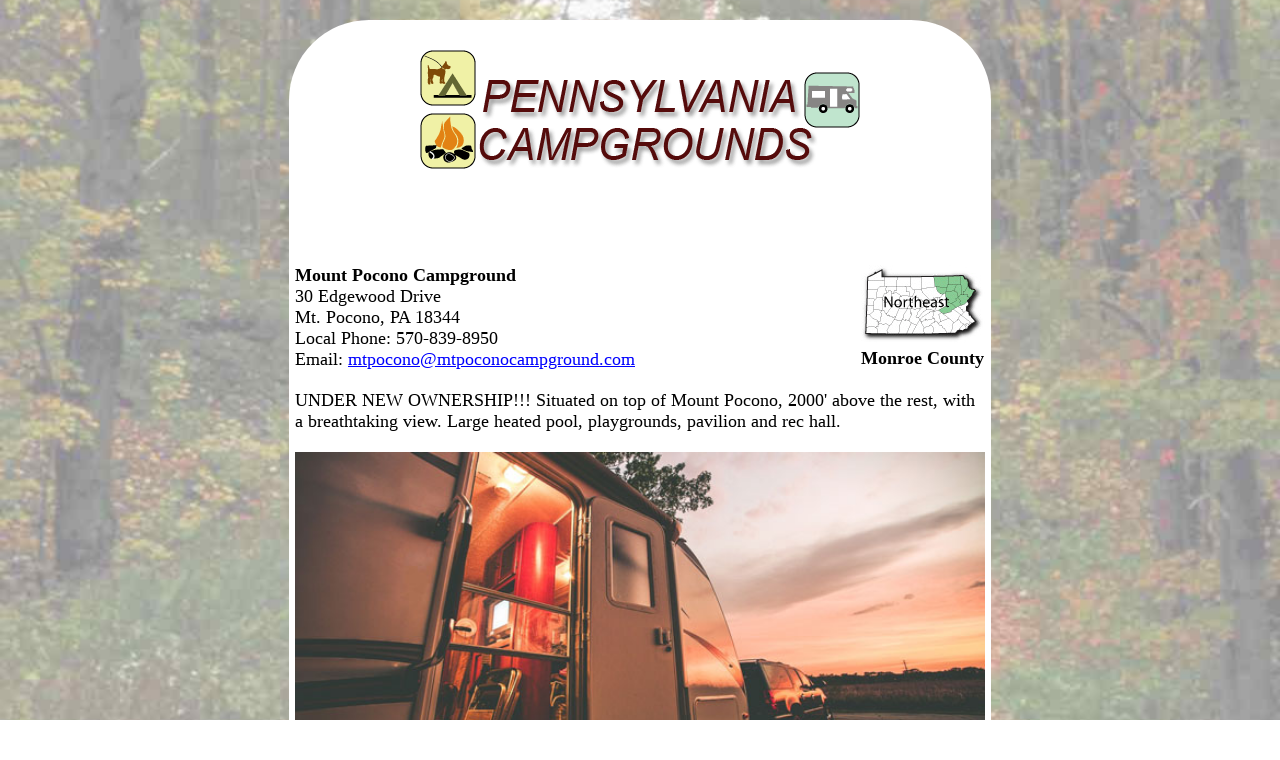

--- FILE ---
content_type: text/html
request_url: https://pennsylvaniacamper.com/15278.html?Mount+Pocono+Campground
body_size: 2734
content:



<!DOCTYPE HTML>
<html>
<head>
<META http-equiv="Content-Type" content="text/html; charset=UTF-8" />

<title>Mount Pocono Campground - Pennsylvania Campgrounds Member located in Mt. Pocono</title>
   <META Name="Description" Content="Pennsylvania Campgrounds - Mount Pocono Campground, Mt. Pocono Pennsylvania">
   <META Name="Keywords" Content="Camping, tenting, swimming, outdoor activities, lodging, camper rental, Poconos, Pocono Mountains, Mt. Pocono, Mount Pocono, Mount Pocono Campground, Mt. Pocono Campground, Wildlife preserve, Pennsylvania camping, Pennsylvania campgrounds, camping, rv, Pennsylvania rv site, Pennsylvania campsites">


<meta name="viewport" content="width=device-width, initial-scale=1">
<link rel="stylesheet" type="text/css" href="/wavs/style.css" />

<style>
body {background: url('/images/pabg.jpg') repeat center center fixed; background-size: cover;}
</style>

<link rel="icon" href="/favicon.ico" type="image/x-icon">
<link rel="shortcut icon" href="/favicon.ico" type="image/x-icon">

<script type="text/javascript">



function loadDoc() {



	var x = document.getElementById('buswebsiteDiv');
	if (x) {
	var y = document.getElementById('buswebsiteSS');
	zchance = Math.floor(Math.random() * 10) + 1;
		if (zchance <= 4) {
		y.src = "https://campgroundsrus.com/screenShots/screenShot_15278.jpg";
		y.style.display = 'block';
		x.style.display = 'block';
		}
	}



}



</script>



<!-- Google tag (gtag.js) -->
<script async src="https://www.googletagmanager.com/gtag/js?id=G-D1W853L81M"></script>
<script>
  window.dataLayer = window.dataLayer || [];
  function gtag(){dataLayer.push(arguments);}
  gtag('js', new Date());
  gtag('config', 'G-D1W853L81M');
</script>

<script async src="https://pagead2.googlesyndication.com/pagead/js/adsbygoogle.js?client=ca-pub-1429500017399462" crossorigin="anonymous"></script>

</head>


<body  BGCOLOR="#4444FF" TEXT="#000000" LINK="#0000ff" VLINK="#ff0000" ALINK="#ff0000" topmargin="0" leftmargin="0" marginheight="0" marginwidth="0"  onload="loadDoc();" >



<div id="content">

<div id="logo"><img title="Pennsylvania Campgrounds, Rv Parks, Camping Sites" src="/images/patitle.gif" width="440" ></div>
<div id="adabovename">
<!-- Campers Above Website Address -->
<ins class="adsbygoogle adabovenameSetting"
     style="display:block"
     data-ad-client="ca-pub-1429500017399462"
     data-ad-slot="3538837485"></ins>
<script>
     (adsbygoogle = window.adsbygoogle || []).push({});
</script>
</div>


<div id="listtop">
<b>Mount Pocono Campground<br></b>
30 Edgewood Drive<br>
Mt. Pocono, PA&nbsp;18344<br>
Local Phone: 570-839-8950<br>

Email: <a href="/cdn-cgi/l/email-protection#0d60797d626e6263624d60797d626e6263626e6c607d6a7f62786369236e6260"><span class="__cf_email__" data-cfemail="bdd0c9cdd2ded2d3d2fdd0c9cdd2ded2d3d2dedcd0cddacfd2c8d3d993ded2d0">[email&#160;protected]</span></a><br>

</div>

<div id="listregion">

<a href="ne.html"><img title="Northeast" src="/images/ne.gif" width="124" height="78" border=0></a><br>

<b>Monroe County</b>
</div>

<div class="clear"></div>


<div id="listdesc">
UNDER NEW OWNERSHIP!!! Situated on top of Mount Pocono, 2000' above the rest, with a breathtaking view. Large heated pool, playgrounds, pavilion and rec hall.
</div>


<div id="listpics">
<iframe src="https://universalwave.com/iserver/photos.asp" frameborder="0"></iframe>
</div>

<div id="map">
<iframe style="width:100%; height:300px;border:0;"  frameborder="0"   src="https://www.google.com/maps/embed/v1/place?key=AIzaSyAo0_1LwKpC5nHpM4_4kE0BDp_qlPRo268&q=Mount Pocono Campground,30 Edgewood Drive,Mt. Pocono,PA" allowfullscreen>></iframe>
</div>


<div id="nearbyparks">
	<div class="psheader">Nearby Parks</div><div class=nearbyparklink><a title="" href="https://stateparks.com/big_pocono.html" target="nearbyParks">Big Pocono State Park</a></div><div class=nearbyparktext>Big Pocono State Park is in Monroe County in northeastern Pennsylvania. The park consists of 1,306 acres of rugged terrain on the summit and slopes of Camelback Mountain. From the summit,...</div><div class=nearbyparklink><a title="" href="https://stateparks.com/tobyhanna.html" target="nearbyParks">Tobyhanna State Park</a></div><div class=nearbyparktext>Tobyhanna State Park is in scenic Monroe and Wayne counties in northeastern Pennsylvania. The 5,440-acre park includes the 170-acre Tobyhanna Lake. Tobyhanna is derived from an American Indian...</div><div class=nearbyparklink><a title="" href="https://stateparks.com/gouldsboro.html" target="nearbyParks">Gouldsboro State Park</a></div><div class=nearbyparktext>Gouldsboro State Park, in Monroe and Wayne counties in northeastern Pennsylvania, contains 2,800 acres of land, including the 250-acre Gouldsboro Lake. Tobyhanna State Park is nearby.</div>
</div>




<p>



<div id="adaboveurl">
<!-- Campers Above Website Address -->
<ins class="adsbygoogle"
     style="display:block"
     data-ad-client="ca-pub-1429500017399462"
     data-ad-slot="3538837485"
     data-ad-format="auto"
     data-full-width-responsive="true"></ins>
<script data-cfasync="false" src="/cdn-cgi/scripts/5c5dd728/cloudflare-static/email-decode.min.js"></script><script>
     (adsbygoogle = window.adsbygoogle || []).push({});
</script>
</div>


<div id = "currentwp" class="psheader" style="display:none;" >Current Weather Prediction</div>
<div class="psbod" id="weatherPrediction"></div>


<div id="namelink">
<a id="busname" href="http://mtpoconocampground.com/" target="campground">Mount Pocono Campground</a>
<div id="busvisit">Visit our Web Site</div>
<a id="busurl" href="http://mtpoconocampground.com/" target="campground">mtpoconocampground.com/</a>
</div>

<div id="buswebsiteDiv" style="display:none;"><a id="buswebsite" href="http://mtpoconocampground.com/" target="campground"><img id="buswebsiteSS" src="/images/1x1.gif" style="width:100%;display:none;"></a></div>
<div id="adbelowurl">
<!-- Camping Below Website Address -->
<ins class="adsbygoogle"
     style="display:inline-block;width:468px;height:60px"
     data-ad-client="ca-pub-1429500017399462"
     data-ad-slot="4635464024"></ins>
<script>
     (adsbygoogle = window.adsbygoogle || []).push({});
</script>
</div>



<br><br>

<div id="bottomnav">

<a href="ne.html"><img src="/images/backarrow.gif" border=0 align=middle> Previous Search</a>  
 <a href="search.html"><img src="/images/backarrow.gif" border=0 align=middle> New Search</a>

</div>





<div id="footer">


<a href="index.html" onMouseOver="window.status='Pennsylvania Campgrounds Home Page...'; return true">

<span class="nows">Pennsylvania Campgrounds Home Page</a></span> | 

<a href="regions.html" onMouseOver="window.status='Pennsylvania Regions'; return true"><span class="nows">Pennsylvania Regions</span></a>



<div id="copyright">
copyright PennsylvaniaCamper.com&#160;2023
<div id="memberof">member of <a href="https://www.USACamper.com">USACamper.com</a> since 1968</div>
</div>

<div id="updates">
<a href="https://www.usarvc.com/#update">campground update</a>
</div>

</div>



</div>



<script defer src="https://static.cloudflareinsights.com/beacon.min.js/vcd15cbe7772f49c399c6a5babf22c1241717689176015" integrity="sha512-ZpsOmlRQV6y907TI0dKBHq9Md29nnaEIPlkf84rnaERnq6zvWvPUqr2ft8M1aS28oN72PdrCzSjY4U6VaAw1EQ==" data-cf-beacon='{"version":"2024.11.0","token":"91c9730c1fbd4a15916d3678df040930","r":1,"server_timing":{"name":{"cfCacheStatus":true,"cfEdge":true,"cfExtPri":true,"cfL4":true,"cfOrigin":true,"cfSpeedBrain":true},"location_startswith":null}}' crossorigin="anonymous"></script>
</body></html>


--- FILE ---
content_type: text/html; charset=utf-8
request_url: https://www.google.com/recaptcha/api2/aframe
body_size: 266
content:
<!DOCTYPE HTML><html><head><meta http-equiv="content-type" content="text/html; charset=UTF-8"></head><body><script nonce="hfO5580sQo6DoSp0zeAJAg">/** Anti-fraud and anti-abuse applications only. See google.com/recaptcha */ try{var clients={'sodar':'https://pagead2.googlesyndication.com/pagead/sodar?'};window.addEventListener("message",function(a){try{if(a.source===window.parent){var b=JSON.parse(a.data);var c=clients[b['id']];if(c){var d=document.createElement('img');d.src=c+b['params']+'&rc='+(localStorage.getItem("rc::a")?sessionStorage.getItem("rc::b"):"");window.document.body.appendChild(d);sessionStorage.setItem("rc::e",parseInt(sessionStorage.getItem("rc::e")||0)+1);localStorage.setItem("rc::h",'1769214805844');}}}catch(b){}});window.parent.postMessage("_grecaptcha_ready", "*");}catch(b){}</script></body></html>